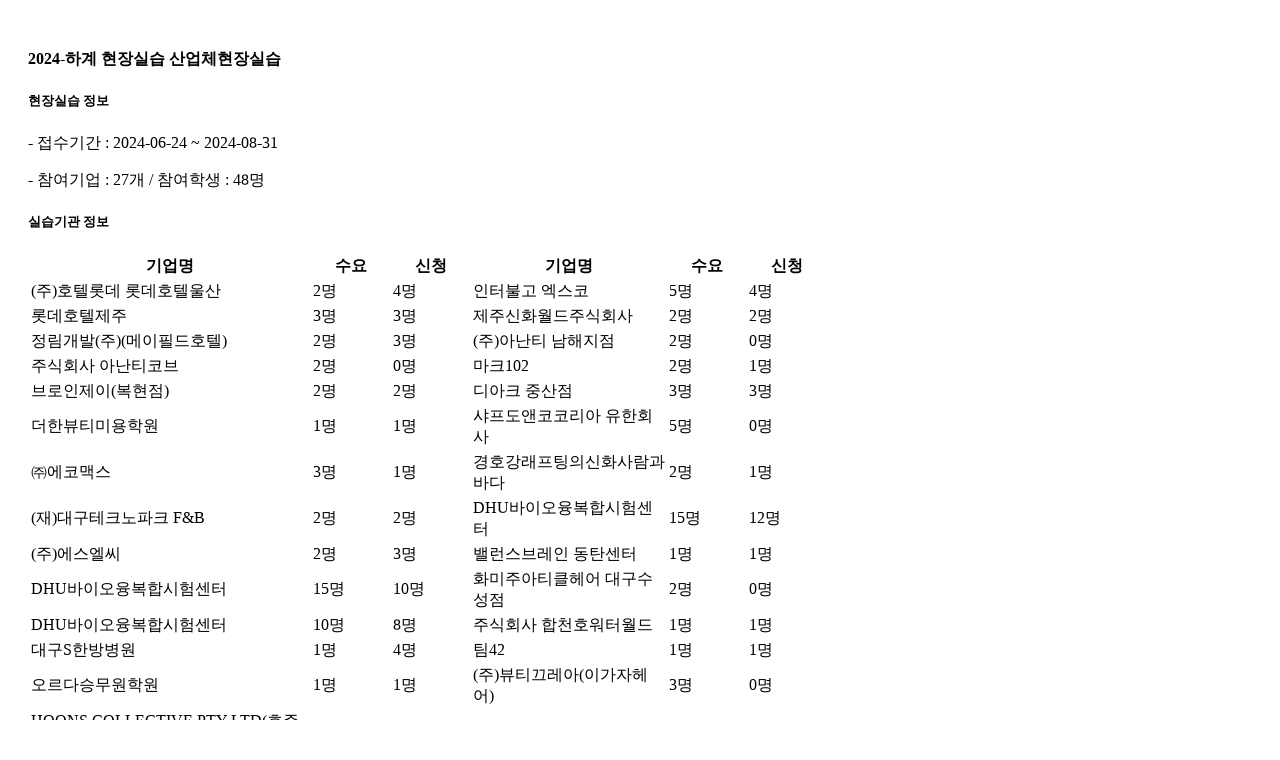

--- FILE ---
content_type: text/html;charset=utf-8
request_url: https://practice.dhu.ac.kr/web/korean/pcompany_info.php?program_id=125
body_size: 1041
content:

<div style="width:800px; height:600px;">

<div style="width:100%; padding:20px;">

<h4>2024-하계 현장실습 산업체현장실습</h4>
<div class="w100">
	<h5>현장실습 정보</h5>
	<p>- 접수기간 : 2024-06-24 ~ 2024-08-31</p>
	<p>- 참여기업 : 27개 / 참여학생 : 48명</p>
</div>

<div class="h20p"></div>

<div class="w100">
	<h5>실습기관 정보</h5>
	<table width="100%" class="form_table form_table_wrap">
	<colgroup>
		<col />
		<col width="10%" />
		<col width="10%" />
		<col />
		<col width="10%" />
		<col width="10%" />
	</colgroup>
	<thead>
	<tr>
		<th>기업명</th>
		<th>수요</th>
		<th>신청</th>
		<th>기업명</th>
		<th>수요</th>
		<th>신청</th>
	</tr>
	</thead>
	<tbody>
<tr>		<td>(주)호텔롯데 롯데호텔울산</td>
		<td class="center">2명</td>
		<td class="center">4명</td>
		<td>인터불고 엑스코</td>
		<td class="center">5명</td>
		<td class="center">4명</td>
</tr><tr>		<td>롯데호텔제주</td>
		<td class="center">3명</td>
		<td class="center">3명</td>
		<td>제주신화월드주식회사</td>
		<td class="center">2명</td>
		<td class="center">2명</td>
</tr><tr>		<td>정림개발(주)(메이필드호텔)</td>
		<td class="center">2명</td>
		<td class="center">3명</td>
		<td>(주)아난티 남해지점</td>
		<td class="center">2명</td>
		<td class="center">0명</td>
</tr><tr>		<td>주식회사 아난티코브</td>
		<td class="center">2명</td>
		<td class="center">0명</td>
		<td>마크102</td>
		<td class="center">2명</td>
		<td class="center">1명</td>
</tr><tr>		<td>브로인제이(복현점)</td>
		<td class="center">2명</td>
		<td class="center">2명</td>
		<td>디아크 중산점</td>
		<td class="center">3명</td>
		<td class="center">3명</td>
</tr><tr>		<td>더한뷰티미용학원</td>
		<td class="center">1명</td>
		<td class="center">1명</td>
		<td>샤프도앤코코리아 유한회사</td>
		<td class="center">5명</td>
		<td class="center">0명</td>
</tr><tr>		<td>㈜에코맥스</td>
		<td class="center">3명</td>
		<td class="center">1명</td>
		<td>경호강래프팅의신화사람과바다</td>
		<td class="center">2명</td>
		<td class="center">1명</td>
</tr><tr>		<td>(재)대구테크노파크 F&B</td>
		<td class="center">2명</td>
		<td class="center">2명</td>
		<td>DHU바이오융복합시험센터</td>
		<td class="center">15명</td>
		<td class="center">12명</td>
</tr><tr>		<td>(주)에스엘씨</td>
		<td class="center">2명</td>
		<td class="center">3명</td>
		<td>밸런스브레인 동탄센터</td>
		<td class="center">1명</td>
		<td class="center">1명</td>
</tr><tr>		<td>DHU바이오융복합시험센터</td>
		<td class="center">15명</td>
		<td class="center">10명</td>
		<td>화미주아티클헤어 대구수성점</td>
		<td class="center">2명</td>
		<td class="center">0명</td>
</tr><tr>		<td>DHU바이오융복합시험센터</td>
		<td class="center">10명</td>
		<td class="center">8명</td>
		<td>주식회사 합천호워터월드</td>
		<td class="center">1명</td>
		<td class="center">1명</td>
</tr><tr>		<td>대구S한방병원</td>
		<td class="center">1명</td>
		<td class="center">4명</td>
		<td>팀42</td>
		<td class="center">1명</td>
		<td class="center">1명</td>
</tr><tr>		<td>오르다승무원학원</td>
		<td class="center">1명</td>
		<td class="center">1명</td>
		<td>(주)뷰티끄레아(이가자헤어)</td>
		<td class="center">3명</td>
		<td class="center">0명</td>
</tr><tr>		<td>HOONS COLLECTIVE PTY LTD(호주 시드니)</td>
		<td class="center">1명</td>
		<td class="center">1명</td>
<td>&nbsp;</td><td>&nbsp;</td><td>&nbsp;</td></tr>	</tbody>
	</table>
</div>
</div>
</div>
